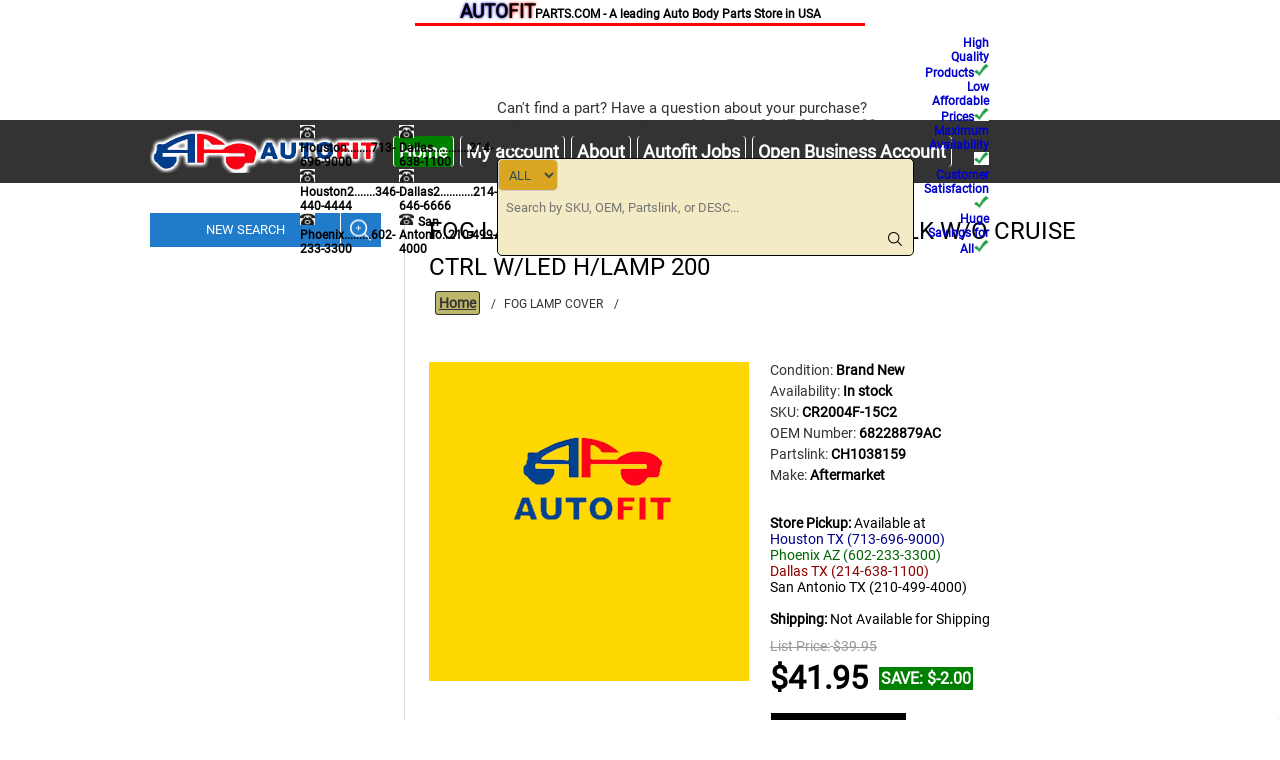

--- FILE ---
content_type: text/html; charset=utf-8
request_url: https://www.autofitparts.com/fog-lamp-bezel-15-16-lh-wo-cruise-ctrl-wled-h
body_size: 12874
content:

<!DOCTYPE html>
<html lang="en">
<!---->
<head>
    <script>
        if (location.href.toLowerCase().indexOf('filtersearch?') != -1 || location.href.toLowerCase().indexOf('catalog') != -1 || location.href.toLowerCase() == 'https://www.autofitparts.com/chevrolet' || location.href.toLowerCase() == 'https://www.autofitparts.com/ford') location.href = 'https://www.autofitparts.com/';
    </script>
    <!-- <script async src="https://www.googletagmanager.com/gtag/js?id=AW-815258307"></script> -->
    <!-- 20230630 --> <script async src=https://www.googletagmanager.com/gtag/js?id=G-00KK32HFSP></script>

    <title>AUTOFiT Inc.  FOG LAMP BEZEL 15-17 LH MAT-BLK W/O CRUISE CTRL W/LED H/LAMP 200</title>
    <meta http-equiv="Content-type" content="text/html;charset=UTF-8" />
    <meta name="description" content="New Aftermarket FOG LAMP COVER 2015 2016 2017 CHRYSLER 200 SEDAN 68228879AC 68228879AC CH1038159 CR2004F-15C2" />  <!--Setting table seosettings.defaultmetakeywords -->
    <meta name="keywords" content="FOG LAMP BEZEL 15-17 LH MAT-BLK W/O CRUISE CTRL W/LED H/LAMP 200 , autofit, auto body parts, new replacement, car body parts,  200 FOG LAMP COVER, CH1038159, 68228879AC, " /> <!--Setting table seosettings.defaultmetadescription-->
    <meta name="generator" content="nopCommerce" />
    <meta name="viewport" content="width=device-width, initial-scale=1.0, user-scalable=0, minimum-scale=1.0, maximum-scale=1.0">
    <meta property="og:type" content="product" />
<meta property="og:title" content="FOG LAMP BEZEL 15-17 LH MAT-BLK W/O CRUISE CTRL W/LED H/LAMP 200" />
<meta property="og:description" content="New Aftermarket FOG LAMP COVER 2015 2016 2017 CHRYSLER 200 SEDAN 68228879AC 68228879AC CH1038159 CR2004F-15C2" />
<meta property="og:image" content="https://www.autofitparts.com/content/images/thumbs/default-image_320.png" />
<meta property="og:url" content="https://www.autofitparts.com/fog-lamp-bezel-15-16-lh-wo-cruise-ctrl-wled-h" />
<meta property="og:site_name" content="AUTOFIT Parts" />
<meta property="twitter:card" content="summary" />
<meta property="twitter:site" content="AUTOFIT Parts" />
<meta property="twitter:title" content="FOG LAMP BEZEL 15-17 LH MAT-BLK W/O CRUISE CTRL W/LED H/LAMP 200" />
<meta property="twitter:description" content="New Aftermarket FOG LAMP COVER 2015 2016 2017 CHRYSLER 200 SEDAN 68228879AC 68228879AC CH1038159 CR2004F-15C2" />
<meta property="twitter:image" content="https://www.autofitparts.com/content/images/thumbs/default-image_320.png" />
<meta property="twitter:url" content="https://www.autofitparts.com/fog-lamp-bezel-15-16-lh-wo-cruise-ctrl-wled-h" />

    
    

    
    <link href="/Themes/Traction/Content/CSS/styles.css?ver=20202311" rel="stylesheet" type="text/css" />
<link href="/Themes/Traction/Content/CSS/tables.css?ver=20202311" rel="stylesheet" type="text/css" />
<link href="/Themes/Traction/Content/CSS/mobile-only.css?ver=20202311" rel="stylesheet" type="text/css" />
<link href="/Themes/Traction/Content/CSS/480.css?ver=20202311" rel="stylesheet" type="text/css" />
<link href="/Themes/Traction/Content/CSS/768.css?ver=20202311" rel="stylesheet" type="text/css" />
<link href="/Themes/Traction/Content/CSS/980.css?ver=20202311" rel="stylesheet" type="text/css" />
<link href="/Plugins/SevenSpikes.Core/Styles/perfect-scrollbar.min.css?ver=20202311" rel="stylesheet" type="text/css" />
<link href="/Plugins/SevenSpikes.Nop.Plugins.CloudZoom/Themes/Traction/Content/cloud-zoom.1.0.2/CloudZoom.css?ver=20202311" rel="stylesheet" type="text/css" />
<link href="/Content/magnific-popup/magnific-popup.css?ver=20202311" rel="stylesheet" type="text/css" />
<link href="/Plugins/SevenSpikes.Nop.Plugins.NopQuickTabs/Themes/Traction/Content/QuickTabs.css?ver=20202311" rel="stylesheet" type="text/css" />
<link href="/Plugins/Autofit.AdvanceSearch/Content/autofit.advanceSearch-topsearch.css?ver=20202311" rel="stylesheet" type="text/css" />
<link href="/Plugins/Autofit.AdvanceSearch/Content/autofit.advanceSearch.css?ver=20202311" rel="stylesheet" type="text/css" />
<link href="/Plugins/SevenSpikes.Nop.Plugins.AjaxCart/Styles/common.css?ver=20202311" rel="stylesheet" type="text/css" />
<link href="/Plugins/SevenSpikes.Nop.Plugins.InstantSearch/Themes/Traction/Content/InstantSearch.css?ver=20202311" rel="stylesheet" type="text/css" />
<link href="/Plugins/SevenSpikes.Nop.Plugins.MegaMenu/Themes/Traction/Content/MegaMenu.css?ver=20202311" rel="stylesheet" type="text/css" />
<link href="/Plugins/SevenSpikes.Nop.Plugins.ProductRibbons/Styles/Ribbons.common.css?ver=20202311" rel="stylesheet" type="text/css" />
<link href="/Plugins/SevenSpikes.Nop.Plugins.ProductRibbons/Themes/Traction/Content/Ribbons.css?ver=20202311" rel="stylesheet" type="text/css" />
<link href="/Plugins/SevenSpikes.Nop.Plugins.QuickView/Styles/common.css?ver=20202311" rel="stylesheet" type="text/css" />
<link href="/Plugins/SevenSpikes.Nop.Plugins.QuickView/Themes/Traction/Content/QuickView.css?ver=20202311" rel="stylesheet" type="text/css" />
<link href="/Plugins/SevenSpikes.Nop.Plugins.QuickView/Styles/cloud-zoom.css?ver=20202311" rel="stylesheet" type="text/css" />
<link href="/Content/fancybox/jquery.fancybox-1.3.4.css?ver=20202311" rel="stylesheet" type="text/css" />
<link href="/Scripts/fineuploader/fineuploader-4.2.2.min.css?ver=20202311" rel="stylesheet" type="text/css" />

    <style type="text/css">.header-menu .close-menu,
.header-menu .back-button,
.admin-header-links,
.block .title,
.block .list li:hover a:before,
.footer-block li:hover a:before,
.item-box input[type="button"],
.pager li span,
.overview .subscribe-button,
.free-shipping,
.overview .add-to-cart-button,
.variant-overview .add-to-cart-button,
.write-review .button-1,
.wishlist-add-to-cart-button,
.contact-page .button-1,
.email-a-friend-page .button-1,
.apply-vendor-page .button-1,
.registration-page .button-2,
.registration-result-page .button-1,
.login-page .button-1,
.password-recovery-page .button-1,
.account-page .button-1,
.return-request-page .button-1,
.shopping-cart-page .button-1,
.checkout-page .button-1,
.shopping-cart-page .button-2,
.checkout-page .button-2,
.order-details-page .page-title a,
.search-input .button-1,
.new-comment .button-1,
.topic-post .quote-post a,
.blog-search-results li a:before,
.mini-shopping-cart input[type="button"],
.header-menu .sublist li > a:hover,
.nivo-control,
.ajax-cart-button-wrapper input[type="text"],
.ajax-cart-button-wrapper select,
.ajaxCart .productAddedToCartWindowCheckout,
.ui-slider-range,
.nopAjaxFilters7Spikes .close-filters,
.home-page-filter-button .results-number,
.home-page-filter-button .search-button,
.home-page-filter-button .search-button:after,
.products-carousel .button,
.categories.fullWidth .row:before,
.manufacturers.fullWidth .row:before,
.mega-menu .title,
.ui-datepicker-calendar td a:hover,
.user-agreement-page .button-1,
.rich-blog-homepage .read-more,
.ropc .estimate-shipping-panel button,
.ropc .current-code button,
.ropc .cart-total button,
.ropc .complete-button button {
  background-color: #cc0033;
}
.page-title h1,
.inbox-qty,
.wishlist-qty,
.cart-qty,
.breadcrumb strong,
.tax-shipping-info a,
.product-name h1,
.variant-overview .variant-name,
.product-review-item .review-title,
.wishlist-page .share-info a,
.return-request-list-page .comments,
.reward-points-history .title,
.order-progress li.current-step a,
.cart-collaterals .title,
.checkout-page .address-item li.country,
.order-review-data .title,
.shipment-overview .title,
.order-details-area .title,
.post-title,
.news-title,
.comment-info .username,
.forums-main-page .topic-block h2,
.forums-table-section-title .view-all,
.forum-page .forum-name h1,
.forum-topic-page .topic-name,
.profile-page .topic-title,
.forum-edit-page strong,
.private-message-send-page a,
.header-links a:hover,
.mini-shopping-cart .count a,
.mini-shopping-cart .totals strong,
.footer-block li:hover a,
.footer-block.recently-viewed a:hover,
.news-list-homepage .news-title:hover,
.block .list a:hover,
.block .tags li a:hover,
.product-tags-all-page li a:hover,
.product-item .product-title a:hover,
.overview .email-a-friend-button:hover,
.product-tags-list a:hover,
.product-review-item .review-info a:hover,
.product-review-helpfulness .vote:hover,
.login-page .forgot-password a:hover,
.cart .product-name:hover,
.opc .back-link a:hover,
.sitemap-page a:hover,
.blog-page .tags a:hover,
.blogpost-page .tags a:hover,
.forums-table-section a:hover,
.forums-table-section td a:hover,
.forum-breadcrumb a:hover,
.forum-page .actions a:hover,
.forum-topic-page .actions a:hover,
.topic-footer .actions a:hover,
td.details a,
.productAddedToCartWindowDescription strong,
.filtersGroupPanel li > a:hover,
.filtersGroupPanel li > a.filterItemSelected,
.products-carousel .jcarousel-product-name:hover,
.mega-menu .box li a:hover,
.product-specs-box a,
.cart .edit-item a:hover,
.order-details-page .download a,
.order-details-page .download-license a,
.rich-blog-homepage .view-all a:hover,
.blog-search-results li a:hover,
.post-footer a,
.rich-blog-autocomplete-last-item span,
.blog-search-results li a,
.search-term-highlighter {
  color: #cc0033;
}
.block .list li:hover a:before,
.footer-block li:hover a:before,
.pager li span,
.registration-page .buttons,
.registration-result-page .buttons,
.login-page .buttons,
.password-recovery-page .buttons,
.account-page .buttons,
.return-request-page .buttons,
.address-list-page .add-button,
.order-progress li.current-step a:before,
.mini-shopping-cart .count,
.blog-search-results li a:before {
  border-color: #cc0033;
}
.forum-edit-page .buttons input[type="submit"],
.move-topic-page .buttons input[type="submit"],
.private-messages-page .buttons input[type="submit"],
.private-message-send-page .options input[type="submit"],
.private-message-view-page .options input.button-1 {
  background-color: #cc0033 !important;
}
 .product-grid .item-box .add-info {
	background-color: rgba(255,255,255,0) !important;
}

/*
make sku code in single line on checkout
*/
tr.cart-item-row>td.sku > .sku-number{
    display: block;
    white-space: nowrap;
}</style>
    <link href="/Themes/Traction/Content/CSS/farzan.css?ver=1.0.16" rel="stylesheet" type="text/css" />
    <script src="/Scripts/jquery-1.10.2.min.js" type="text/javascript"></script>
<script src="/Scripts/jquery-migrate-1.2.1.min.js" type="text/javascript"></script>
<script src="/Scripts/public.common.js" type="text/javascript"></script>
<script src="/Scripts/public.ajaxcart.js" type="text/javascript"></script>
<script src="/Plugins/SevenSpikes.Core/Scripts/SevenSpikesExtensions.min.js" type="text/javascript"></script>
<script src="/Plugins/SevenSpikes.Nop.Plugins.CloudZoom/Scripts/cloud-zoom.1.0.2/cloud-zoom.1.0.2.min.js" type="text/javascript"></script>
<script src="/Plugins/SevenSpikes.Nop.Plugins.CloudZoom/Scripts/CloudZoom.min.js" type="text/javascript"></script>
<script src="/Scripts/jquery.magnific-popup.js" type="text/javascript"></script>
<script src="/Scripts/jquery-ui-1.10.3.custom.min.js" type="text/javascript"></script>
<script src="/Plugins/SevenSpikes.Nop.Plugins.NopQuickTabs/Scripts/ProductTabs.min.js" type="text/javascript"></script>
<script src="/Plugins/Autofit.AdvanceSearch/Scripts/autofit.advanceSearch.js?ver=3?ver=1" type="text/javascript"></script>
<script src="/Scripts/kendo/2014.1.318/kendo.core.min.js" type="text/javascript"></script>
<script src="/Scripts/kendo/2014.1.318/kendo.userevents.min.js" type="text/javascript"></script>
<script src="/Scripts/kendo/2014.1.318/kendo.draganddrop.min.js" type="text/javascript"></script>
<script src="/Scripts/kendo/2014.1.318/kendo.window.min.js" type="text/javascript"></script>
<script src="/Scripts/kendo/2014.1.318/kendo.data.min.js" type="text/javascript"></script>
<script src="/Scripts/kendo/2014.1.318/kendo.popup.min.js" type="text/javascript"></script>
<script src="/Scripts/kendo/2014.1.318/kendo.list.min.js" type="text/javascript"></script>
<script src="/Scripts/kendo/2014.1.318/kendo.autocomplete.min.js" type="text/javascript"></script>

    <link rel="canonical" href="https://www.autofitparts.com/fog-lamp-bezel-15-16-lh-wo-cruise-ctrl-wled-h" />

    
    
    
    
<link rel="shortcut icon" href="https://www.autofitparts.com/favicon.ico" />
    <!--Powered by nopCommerce - http://www.nopCommerce.com-->

    <script>
        (function (i, s, o, g, r, a, m) {
            i['GoogleAnalyticsObject'] = r; i[r] = i[r] || function () {
                (i[r].q = i[r].q || []).push(arguments)
            }, i[r].l = 1 * new Date(); a = s.createElement(o),
            m = s.getElementsByTagName(o)[0]; a.async = 1; a.src = g; m.parentNode.insertBefore(a, m)
        })(window, document, 'script', 'https://www.google-analytics.com/analytics.js', 'ga');

        ga('create', 'UA-86363124-1', 'auto');
        

    </script>
</head>
<body class="notAndroid23">
    








<div class="ajax-loading-block-window" style="display: none">
</div>
<div id="dialog-notifications-success" title="Notification" style="display:none;">
</div>
<div id="dialog-notifications-error" title="Error" style="display:none;">
</div>
<div id="bar-notification" class="bar-notification">
    <span class="close" title="Close">&nbsp;</span>
</div>




<!--[if lte IE 7]>
    <div style="clear:both;height:59px;text-align:center;position:relative;">
        <a href="http://www.microsoft.com/windows/internet-explorer/default.aspx" target="_blank">
            <img src="/Themes/Traction/Content/img/ie_warning.jpg" height="42" width="820" alt="You are using an outdated browser. For a faster, safer browsing experience, upgrade for free today." />
        </a>
    </div>
<![endif]-->


<div class="master-wrapper-page  ">
    
    <div class="header">
    
    <div class="header-links-wrapper">
        <div id="the-very-top">
            <h2 style="font-size:12px; color: black; border-bottom: 3px solid red; margin-bottom: 10px">
                <span style="text-shadow: 0 0 3px mediumblue; font-size:19px">AUTO</span><span style="text-shadow: 0 0 3px red; font-size:19px">FIT</span>PARTS.COM <span class="topMenuCustomizedFarzan">- A leading Auto Body Parts Store in USA</span>
            </h2>
            <div class="topMenuCustomizedFarzan2">
                <div class="header-links">
    <ul>
        



        <div class="topMenuCustomizedFarzan2">
                <li><a href="/login">LOGIN</a></li>
        </div>
        

        
    </ul>

</div>

            </div>
        </div>
        <div style=" margin-left: 300px; margin-right: 300px;">
            <table>
                <tr>
                    <td style="vertical-align:bottom;">
                        
                        <h5 style="font-size:12px; color: black"> <img src="/content/images/thumbs/phone.png" width="15" style="margin-right:4px" alt="Tel">Houston........713-696-9000</h5>
                        <h5 style="font-size:12px; color: black"> <img src="/content/images/thumbs/phone.png" width="15" style="margin-right:4px" alt="Tel">Houston2.......346-440-4444</h5>
                        <h5 style="font-size:12px; color: black"> <img src="/content/images/thumbs/phone.png" width="15" style="margin-right:4px" alt="Tel">Phoenix.........602-233-3300</h5>
                    </td>
                    <td style="vertical-align:bottom;">
                        
                        <h5 style="font-size:12px; color: black"> <img src="/content/images/thumbs/phone.png" width="15" style="margin-right:4px" alt="Tel">Dallas............214-638-1100</h5>
                        <h5 style="font-size:12px; color: black"> <img src="/content/images/thumbs/phone.png" width="15" style="margin-right:4px" alt="Tel">Dallas2...........214-646-6666</h5>
                        <h5 style="font-size:12px; color: black"> <img src="/content/images/thumbs/phone.png" width="15" style="margin-right:4px" alt="Tel">San Antonio..210-499-4000</h5>
                    </td>
                    <td style="vertical-align:bottom; width: 525px">
                        <p style="font-size:15px">Can't find a part? Have a question about your purchase?</p>
                        <p style="font-size:15px; padding-bottom: 5px"><a href="/ContactUs" title="Contact us" style="text-decoration:underline">CONTACT</a> Customer Service <strong>Mon-Fri 8:00-17:30; Sat 8:00-15:00</strong> </p> <br />
                        
                        <div class="search-box-reference"></div>
                    </td>
                    <td style="vertical-align:bottom">
                        <div style="float:right">
                            <div class="header-links">
    <ul>
        



        <div class="topMenuCustomizedFarzan2">
                <li><a href="/login">LOGIN</a></li>
        </div>
        

        
    </ul>

</div>

                        </div>
                    </td>
                    <td style="text-align: right; vertical-align:bottom">
                        <div style="margin:0 10px 0 10px">
                            <h2 style="font-size:12px; color: mediumblue">High Quality Products<img src="/content/images/thumbs/tick.png" width="15" alt=""></h2>
                            <h2 style="font-size:12px; color: mediumblue">Low Affordable Prices<img src="/content/images/thumbs/tick.png" width="15" alt=""></h2>
                            <h2 style="font-size:12px; color: mediumblue">Maximum Availability<img src="/content/images/thumbs/tick.png" width="15" alt=""></h2>
                            <h2 style="font-size:12px; color: mediumblue">Customer Satisfaction<img src="/content/images/thumbs/tick.png" width="15" alt=""></h2>
                            <h2 style="font-size:12px; color: mediumblue">Huge Savings for All<img src="/content/images/thumbs/tick.png" width="15" alt=""></h2>
                        </div>
                    </td>
                </tr>
            </table>
        </div>
    </div>
    <div class="search-box store-search-box">
        <form action="/search" id="small-search-box-form" method="get">    <select id="searchMethod" style="float: left; width: 60px; border-radius:5px; background-color: goldenrod; color: darkslategray" onchange="updatePlaceHolder()">
        <option style="height: 100px" value="0">ALL</option>
        <option value="1">SKU No. (AutoFit) </option>
        <option value="2">PL No. (Partslink)</option>
        <option value="3">OEM No.</option>
        <option value="4">DES (Description)</option>
    </select>
    <input type="text" class="search-box-text" id="small-searchterms" autocomplete="off" name="q" onkeyup="displayDeleteIcon(this)" placeholder="Search by SKU, OEM, Partslink, or DESC..." title="e.g. Chevrolet Camaro 2011 fender"/>
    <!--





<input type="hidden" class="instantSearchResourceElement"
       data-highlightFirstFoundElement="true"
       data-minKeywordLength="3"
       data-instantSearchUrl="/instantSearchFor"
       data-homePageUrl="/"
       data-searchInProductDescriptions="true" />


<script id="instantSearchItemTemplate" type="text/x-kendo-template">
    <div class="instant-search-item" data-url="${ data.CustomProperties.Url }">
        <div class="img-block">
            <img src="${ data.DefaultPictureModel.ImageUrl }" alt="${ data.Name }" title="${ data.Name }" style="border: none">
        </div>
        <div class="detail">
            <div class="title">${ data.Name }</div>
            <div class="price"># var price = ""; if (data.ProductPrice.Price) { price = data.ProductPrice.Price } # #= price #</div>
                <div class="sku"># var sku = ""; if (data.CustomProperties.Sku != null) { sku = "SKU: " + data.CustomProperties.Sku } # #= sku #</div>
        </div>
    </div>
</script>-->
    <p id="delIcon" style="position: relative;margin-top: 10px; font-size:10px; font-weight:bold; color:black; display: none; cursor: pointer;" onclick="deleteSearchBox(this)">X</p>
    <input type="button" class="button-1 search-box-button" value="Search" id="searchbutton_11"/>
        <script type="text/javascript">
            searchActionUrl = "/WidgetsAutofitAdvanceSearch/Search";

            $("#small-search-box-form").submit(function(event) {
                if ($("#small-searchterms").val() == "") {
                    alert('Please enter some search keyword');
                    $("#small-searchterms").focus();
                    return;
                }

                var data = {
                    year: null,
                    make: null,
                    model: null,
                    bodyStyle: null,
                    category: $("#small-searchterms").val(),  //search keyword
                    searchMethod: $("#searchMethod").val()
                };

                $.ajax({
                    type: "POST",
                    url: searchActionUrl,
                    data: data,
                    success: function (data) {
                        if (data.status === true)
                            window.location.assign(data.searchUrl);
                        else {
                            alert('No item found with the mentioned criteria');
                        }
                    },
                    dataType: "json"
                });
                return false;
            });

            //FArzan
   //        $("#small-search-box-form").submit(function(event) {
     //           if ($("#small-searchterms").val() == "farzan") {
       //             alert('farzan');
         //           return false;
           //     }
             //   else if ($("#small-searchterms").val() == "") {
               //     alert('Please enter some search keyword');
    //     $("#small-searchterms").focus();
    //   event.preventDefault();
    //  }
    // });

    $("#searchbutton_11").click(function () {
        if ($("#small-searchterms").val() == "") {
            alert('Please enter some search keyword');
            $("#small-searchterms").focus();
            return;
        }

        var data = {
            year: null,
            make: null,
            model: null,
            bodyStyle: null,
            category: $("#small-searchterms").val(),  //search keyword
            searchMethod: $("#searchMethod").val()
        };

        $.ajax({
            type: "POST",
            url: searchActionUrl,
            data: data,
            success: function (data) {
                if (data.status === true)
                    window.location.assign(data.searchUrl);
                   
                else {
                    alert('No item found with the mentioned criteria');
                }
            },
            dataType: "json"
        });
    });


        </script>
</form>
<script>
    //To keep the status of searchMethod when refreshing
    var w_href = window.location.href.toLowerCase();
    var sel = document.getElementById('searchMethod');
    if (w_href.indexOf('partslink') != -1) {
        sel.selectedIndex = 2;
    }
    else if (w_href.indexOf('sku') != -1) {
        sel.selectedIndex = 1;
    }
    else if (w_href.indexOf('oem') != -1) {
        sel.selectedIndex = 3;
    }
    //else if (w_href.indexOf('description') != -1) {
        //sel.selectedIndex = 4;
    //}
    else {
        sel.selectedIndex = 0;
    }



    function deleteSearchBox(y) {
        var x = document.getElementById('small-searchterms');
        x.value = '';
        y.style.display = 'none';
    }
    function displayDeleteIcon(x) {
        if (x.value != '') document.getElementById('delIcon').style.display = 'inline-block';
        else document.getElementById('delIcon').style.display = 'none';
    }

    function updatePlaceHolder() {
        var x = document.getElementById('searchMethod');
        var y = document.getElementById('small-searchterms');
        if (x.value != 0) {
            y.value = '';
            document.getElementById('delIcon').style.display = 'none';
        }
        y.placeholder = placeH[x.value];
    }
    
    var placeH = ['Search by SKU, OEM, Partslink, or DESC...', 'Enter SKU (AutoFit part number)...', 'Enter Partslink number...', 'Enter OEM number...', 'Custom desc (e.g. toyota camry 2012 fender)'];
</script>
    </div>
       <!-- <div class="header-links">
    <ul>
        



        <div class="topMenuCustomizedFarzan2">
                <li><a href="/login">LOGIN</a></li>
        </div>
        

        
    </ul>

</div>
 -->
</div>
    <div class="overlayOffCanvas"></div>
    <div class="responsive-nav-wrapper-parent">
        <div class="responsive-nav-wrapper">
            <div class="responsive-nav-inner">
                <div class="personal-button" id="header-links-opener">
                    <span>Personal menu</span>
                </div>
                <div class="menu-title">
                    <span>Menu</span>
                </div>
                <div class="search-wrap">
                    <span>Search</span>
                </div>
                <div class="filters-button">
                    <span>Filters</span>
                </div>
            </div>
        </div>
    </div>

    <div class="subheader-wrapper">
        <div class="logo-wrapper">
            <div class="header-logo">
                <a href="/" class="logo">



<img alt="AUTOFIT Parts" title="AUTOFIT Parts" src="https://www.autofitparts.com/content/images/thumbs/0000522.png" />                </a>
            </div>
        </div>

        <div class="justAFixingDivBefore"></div>
        <div class="headerMenuParent">
            <div class="header-menu">
                <div class="close-menu">
                    <span>Close</span>
                </div>





<input type="hidden" value="false" id="isRtlEnabled" />

<ul class="mega-menu" data-enableclickfordropdown="false">
            <li>
            <a style="background-color:green" href="/">Home</a>
        </li>
        <li>
            <a href="/customer/info">My account</a>
            <div class="dropdown manufacturers topMenuCustomizedFarzan">
                <div class="row">
                    <div class="box">
                        <div class="title">
                            <strong>Manage My Account</strong>
                        </div>
                        <div class="header-links">
    <ul>
        



        <div class="topMenuCustomizedFarzan2">
                <li><a href="/login">LOGIN</a></li>
        </div>
        

        
    </ul>

</div>

                    </div><!--box-->
                </div><!--row-->
            </div>
        </li>
        <li>
            <a href="/about-us">About</a>
            <div class="dropdown manufacturers">
                <div class="row">
                    <div class="box">
                        <div class="title">
                            <strong class="topMenuCustomizedFarzan">Welcome to AutoFit!</strong>
                        </div>
                        <ul>
                            <li class="topMenuCustomizedFarzan">
                                <a href="/about-us">ABOUT US</a>
                            </li>
                            <li>
                                <a href="/contactus">CONTACT US</a>
                            </li>
                            <li>
                                <a href="/faq">FAQ</a>
                            </li>
                            <li class="topMenuCustomizedFarzan">
                                <a href="/shipping-returns">SHIPPING & RETURNS</a>
                            </li>
                            <li class="topMenuCustomizedFarzan">
                                <a href="/privacy-policy">PRIVACY POLICY</a>
                            </li>
                        </ul>
                    </div><!--box-->
                </div><!--row-->
            </div>
        </li>
        <li>
            <a href="/job-application" title="Autofit Jobs">Autofit Jobs</a>
        </li>
        <li>
            <a href="/open-business-account" title="Open Business Account">Open Business Account</a>
        </li>

</ul>
<div class="menu-title"><span>Menu</span></div>
<ul class="mega-menu-responsive">
            <li>
            <a style="background-color:green" href="/">Home</a>
        </li>
        <li>
            <a href="/customer/info">My account</a>
            <div class="dropdown manufacturers topMenuCustomizedFarzan">
                <div class="row">
                    <div class="box">
                        <div class="title">
                            <strong>Manage My Account</strong>
                        </div>
                        <div class="header-links">
    <ul>
        



        <div class="topMenuCustomizedFarzan2">
                <li><a href="/login">LOGIN</a></li>
        </div>
        

        
    </ul>

</div>

                    </div><!--box-->
                </div><!--row-->
            </div>
        </li>
        <li>
            <a href="/about-us">About</a>
            <div class="dropdown manufacturers">
                <div class="row">
                    <div class="box">
                        <div class="title">
                            <strong class="topMenuCustomizedFarzan">Welcome to AutoFit!</strong>
                        </div>
                        <ul>
                            <li class="topMenuCustomizedFarzan">
                                <a href="/about-us">ABOUT US</a>
                            </li>
                            <li>
                                <a href="/contactus">CONTACT US</a>
                            </li>
                            <li>
                                <a href="/faq">FAQ</a>
                            </li>
                            <li class="topMenuCustomizedFarzan">
                                <a href="/shipping-returns">SHIPPING & RETURNS</a>
                            </li>
                            <li class="topMenuCustomizedFarzan">
                                <a href="/privacy-policy">PRIVACY POLICY</a>
                            </li>
                        </ul>
                    </div><!--box-->
                </div><!--row-->
            </div>
        </li>
        <li>
            <a href="/job-application" title="Autofit Jobs">Autofit Jobs</a>
        </li>
        <li>
            <a href="/open-business-account" title="Open Business Account">Open Business Account</a>
        </li>

</ul>

                
            </div>
        </div>
    </div>

    <div class="master-wrapper-content">
        <script type="text/javascript">
            AjaxCart.init(false, '.header-links .cart-qty', '.header-links .wishlist-qty', '#flyout-cart');
        </script>
        



<script type="text/javascript">
    var nop_store_directory_root = "https://www.autofitparts.com/";
</script>

<div id="product-ribbon-info" data-productid="32381"
     data-productboxselector=".product-item, .item-holder"
     data-productboxpicturecontainerselector=".picture, .item-picture"
     data-productpagepicturesparentcontainerselector=".product-essential"
     data-productpagebugpicturecontainerselector=".picture"
     data-retrieveproductribbonsurl="/ProductRibbons/RetrieveProductRibbons">
</div>




<div class="quickViewData" data-productselector=".product-item"
     data-productselectorchild=".buttons"
     data-retrievequickviewurl="/quickviewdata"
     data-quickviewbuttontext="Quick View"
     data-isquickviewpopupdraggable="True"
     data-enablequickviewpopupoverlay="True"
     data-accordionpanelsheightstyle="auto">
</div>
        
        <div class="ajax-loading-block-window" style="display: none">
            <div class="loading-image">
            </div>
        </div>
        <div class="master-column-wrapper">
            

<div class="center-2">
    
    
<div itemscope itemtype="http://schema.org/Product" class="page product-details-page">

    <div class="product-name">
        <h1 style="color: black" itemprop="description">
            FOG LAMP BEZEL 15-17 DRIVER SIDE MAT-BLK W/O CRUISE CTRL W/LED H/LAMP 200
        </h1>
        <p itemprop="name" style="visibility: hidden; font-size: 2px" class="adminComment">  
             2015 2016 2017 CHRYSLER 200 SEDAN FOG LAMP COVER
        </p>
        
    </div>
    
    <style> #titleHome { border: solid 1px; border-radius: 3px; padding: 3px; font-weight: bold;  background: darkkhaki; text-decoration: underline; font-size: 14px;} </style>
    <div class="breadcrumb">
        <ul>
            
            <li>
                <span itemscope itemtype="http://data-vocabulary.org/Breadcrumb">
                    <a href="/" itemprop="url">
                        <span id="titleHome" itemprop="title">Home</span>
                    </a>
                </span>
                <span class="delimiter">/</span>
            </li>

            
                <li>
                    <span itemscope itemtype="http://data-vocabulary.org/Breadcrumb">
                        <a itemprop="url">
                            <span itemprop="title">FOG LAMP COVER</span>
                        </a>
                    </span>
                    <span class="delimiter">/</span>
                </li>
            <li>
                <strong class="current-item" style="visibility:hidden">FOG LAMP BEZEL 15-17 LH MAT-BLK W/O CRUISE CTRL W/LED H/LAMP 200</strong>
                
                
            </li>
        </ul>
    </div>


    
    <div class="page-body">
        
<form action="/fog-lamp-bezel-15-16-lh-wo-cruise-ctrl-wled-h" id="product-details-form" method="post">            <div data-productid="32381">
                <div class="product-essential">
                    





        <input type="hidden" class="cloudZoomEnableClickToZoom" />
    <input type="hidden" class="cloudZoomAdjustPictureOnProductAttributeValueChange" 
           data-productId="32381"
            data-isIntegratedByWidget="true" />
    <div class="gallery sevenspikes-cloudzoom-gallery">
        <div class="picture-wrapper">
            <div class="picture" id="sevenspikes-cloud-zoom" data-zoomwindowelementid=""
                 data-selectoroftheparentelementofthecloudzoomwindow=""
                 data-defaultimagecontainerselector=".product-essential .gallery">
                <a href="https://www.autofitparts.com/content/images/default-image.png" class="cloud-zoom" id="zoom1" rel="position: &#39;inside&#39;, smoothMove: 3, showTitle: &#39;False&#39;, titleOpacity: 0, zoomWidth: 0, zoomHeight: 0">
                    <img src="https://www.autofitparts.com/content/images/thumbs/default-image_320.png" alt="Picture of FOG LAMP BEZEL 15-17 LH MAT-BLK W/O CRUISE CTRL W/LED H/LAMP 200" title="Picture of FOG LAMP BEZEL 15-17 LH MAT-BLK W/O CRUISE CTRL W/LED H/LAMP 200" id="cloudZoomImage" itemprop="image" />
                </a>
            </div>
        </div>
        <script>
            //By Farzan to prevent block copy
            $(document).ready(function () {
                $('.mfp-container').live("contextmenu", function (e) {
                    return false;
                })
            });
        </script>
    </div>
                    
                    <div class="overview">
                        
                        
                        
                        <!--Farzan-->
                        <div class="product-vendor">
                            <div class="condition">
                                <span class="label">Condition:</span>
                                <span class="value" style="color:black">Brand New</span>
                            </div>
                        </div>
                            <div class="availability">
        <span itemprop="offers" itemscope itemtype="http://schema.org/Offer">

                <div class="stock">
                    <!--Farzan for google merchant automatic sync-->

                    <link itemprop="availability" href="https://schema.org/Instock" />
                    <span class="label">Availability:</span>
                    <span class="value" style='color: Black' id="stock-availability-value-32381">In stock</span>
                </div> 
            
            <span itemprop="priceCurrency" content="USD"></span>
                <span itemprop="price" content="41.95"></span>
            <meta itemprop="itemCondition" itemtype="http://schema.org/OfferItemCondition" content="NewCondition" />
            <span itemprop="url" style="display: none">
                https://www.autofitparts.com/fog-lamp-bezel-15-16-lh-wo-cruise-ctrl-wled-h
            </span>
        </span>
    </div>

                           <!--availability-->
                        <div class="additional-details">
    
        <div class="sku">
            <span class="label">SKU:</span>
            <span class="value" itemprop="sku" id="sku-32381">CR2004F-15C2</span>
        </div>
            <div class="manufacturer-part-number">
            <span class="label">OEM Number:</span>
            <span class="value" id="mpn-32381">68228879AC</span>
        </div>
            <div class="gtin">
            <span class="label">Partslink: </span>   <!-- Farzan    GTIN:-->
            <span class="value" id="gtin-32381">CH1038159</span>
        </div>
    </div>                       <!--SKU, MAN, GTIN, vendor-->
                        <!--By Farzan-->
                        <div class="additional-details">
    
        <div class="brand">
            <span class="label">Make:</span>
            <span class="value" id="brand-32381">Aftermarket</span>
        </div>
        <br/>
</div>                           <!--Brand-->
                                                   <!--delivery-->
                                              <!--product manufacturers-->
                        
 <!--product reviews-->
                                                 <!--sample download-->
                        <!--attributes-->

                        <!--rental products-->

                        <!--price & add to cart-->
                        <!--Farzan-->
                        
                        <br/>
                        <span style="color: black;">
                            <span style="font-weight: bold">Store Pickup:</span> Available at
                                        <span style="display: block; color: darkblue">Houston TX&nbsp;(713-696-9000)</span>
                                        <span style="display: block; color: darkgreen">Phoenix AZ&nbsp;(602-233-3300) </span>
                                        <span style="display: block; color: darkred">Dallas TX&nbsp;(214-638-1100)</span>
                                        <span style="display: block; color: black">San Antonio TX&nbsp;(210-499-4000)</span>

                            <br/>
                            <span style="font-weight: bold">Shipping:</span> <span>Not Available for Shipping</span>
                        </span>
                        <br/>

<div class="prices">
            <div class="old-product-price">
                <label>List Price:</label>
                <span>$39.95</span>
            </div>
        <div style="font-size:xx-large; color: black; font-weight: bold" class="product-price">
            <span   class="price-value-32381"   >
                $41.95
            </span>
        </div>
            <div class="discountAmount" style="display: inline-block; margin-left: 8px">
                <span style="color: white; background-color: green; font-weight:bold; padding:2px; font-size: 16px; ">SAVE: $-2.00</span>
            </div>
</div>
                                <div style='display: inline-block; font-size: 16px'>
                                    <a href=https://www.autofitparts.com/Products/Description/CR2004F-15 style="border: solid 1px; padding: 6px; float: right; background-color: black; color: white; text-decoration: underline">See Similar Items</a>
                                </div>

                            

                            
</div>
                    <!--gift card-->

                </div>
                


    <div id="quickTabs" class="productTabs "
         data-ajaxEnabled="false"
         data-productReviewsAddNewUrl="/ProductTab/ProductReviewsTabAddNew/32381"
         data-productContactUsUrl="/ProductTab/ProductContactUsTabAddNew/32381"
         data-couldNotLoadTabErrorMessage="Couldn&#39;t load this tab.">
        



<div id="quickTabs" class="productTabs ">
    <div class="productTabs-header">
        <ul>
                <li>
                    <a href="#quickTab-specifications">Vehicle Fitment</a>
                </li>
                <li>
                    <a href="#quickTab-contact_us">Contact Us</a>
                </li>
            
            
        </ul>
    </div>
    <div class="productTabs-body">
            <div id="quickTab-specifications">
                


    <div class="product-specs-box">
        <div class="title">
            <strong>Products specifications</strong>
        </div>
        <div class="table-wrapper">
            <table class="data-table">
                <colgroup>
                    <col width="25%" />
                    <col />
                </colgroup>
                <tbody>

                        <tr  class="odd">
                            
                            <td class="spec-value">
                                <div class="spec-container">

                                        <span class="spec-tag0"> CHRYSLER 200 SEDAN 2015-2017</span>
                                </div>
                            </td>
                        </tr>
                </tbody>
                
            </table>
        </div>
    </div>

            </div>
            <div id="quickTab-contact_us">
                



<div id="contact-us-tab" class="write-review">
    
    <div class="form-fields">
        <div class="inputs">
            <label for="FullName">Your name</label>
            <input class="contact_tab_fullname review-title" data-val="true" data-val-required="Enter your name" id="FullName" name="FullName" placeholder="Enter your name" type="text" value="Dave Sammer Attachselbo www.google.com/ok-steel-ret67 Dave Sammer Attachselbo www.google.com/ok-steel-ret67" />
            <span class="field-validation-valid" data-valmsg-for="FullName" data-valmsg-replace="true"></span>
        </div>
        <div class="inputs">
            <label for="Email">Your email</label>
            <input class="contact_tab_email review-title" data-val="true" data-val-email="Wrong email" data-val-required="Enter email" id="Email" name="Email" placeholder="Enter your email address" type="text" value="" />
            <span class="field-validation-valid" data-valmsg-for="Email" data-valmsg-replace="true"></span>
        </div>
        <div class="inputs">
            <label for="Enquiry">Enquiry</label>
            <textarea class="contact_tab_enquiry review-text" cols="20" data-val="true" data-val-required="Enter enquiry" id="Enquiry" name="Enquiry" placeholder="Enter your enquiry" rows="2">
</textarea>
            <span class="field-validation-valid" data-valmsg-for="Enquiry" data-valmsg-replace="true"></span>
        </div>
    </div>
    <div class="buttons">
        <input type="button" id="send-contact-us-form" name="send-email" class="button-1 contact-us-button" value="Submit" />
    </div>
</div>
            </div>
        
        
    </div>
</div>
    </div>

                <div class="product-collateral">
                    

                    
                    
                </div>
            </div>
</form>        
            <div class="related-products-grid product-grid">
        <div class="title">
            <strong>Related products</strong>
        </div>
        <div class="item-grid">
                <div class="item-box">

<style>
    .product-item:hover .details {
        background-color: rgb(248,242,218);
        border-bottom: 2px solid gray;
    }
</style>
<div class="product-item" data-productid="32542">
    
    <div class="picture">
        <a href="/fog-lamp-bezel-15-16-rh-wo-cruise-ctrl-wled-h" title="Show details for FOG LAMP BEZEL 15-17 RH MAT-BLK W/O CRUISE CTRL W/LED H/LAMP 200">
            <img alt="Picture of FOG LAMP BEZEL 15-17 RH MAT-BLK W/O CRUISE CTRL W/LED H/LAMP 200" src="https://www.autofitparts.com/content/images/thumbs/default-image_360.png" title="Show details for FOG LAMP BEZEL 15-17 RH MAT-BLK W/O CRUISE CTRL W/LED H/LAMP 200"/>
        </a>
    </div>
    <div class="details">
        <div class="description autofit-sku">
            
        </div>
        <h2 class="product-title">
            <a href="/fog-lamp-bezel-15-16-rh-wo-cruise-ctrl-wled-h">FOG LAMP BEZEL 15-17 RH MAT-BLK W/O CRUISE CTRL W/LED H/LAMP 200</a>
        </h2>
        <div class="prices" style="text-align:center">
                <span class="price old-price">$39.95</span>
            <span class="price actual-price">$41.95</span>
                    <span class="price" style="color: white; background-color: green; font-weight:bold; padding:2px">SAVE $-2.00</span>
                    </div>
        <div class="add-info">
            
            <a href="/fog-lamp-bezel-15-16-rh-wo-cruise-ctrl-wled-h" >
                
            </a>
            
            
            
            <div class="buttons">
                
                
            </div>
            
        </div>
    </div>
</div>
</div>
        </div>
    </div>

        
    </div>
</div>

    
</div>
<div class="side-2">

<script>
    searchActionUrl = '/WidgetsAutofitAdvanceSearch/Search';
    makeActionUrl = '/WidgetsAutofitAdvanceSearch/Makes';
    modelActionUrl = '/WidgetsAutofitAdvanceSearch/Models';
    bodyStylesActionUrl = '/WidgetsAutofitAdvanceSearch/BodyStyles';
    seriesActionUrl = '/WidgetsAutofitAdvanceSearch/Series';
    categoryActionUrl = '/WidgetsAutofitAdvanceSearch/Category';
</script>
    <div class="search-page-filter-button" style="display: inline;">
        <button type="submit" class="search-button" id="advance-search-dialog">New Search</button>
    </div>
<div id="autofit-adv-search">
        <div class="popup-header">
            <h2>Search Auto Fit Products</h2>
        </div>
    <div class="adv-wrapper">
        <div class="search-title">
            Start your search here!
        </div>
        <div class="table">
            <div class="row">
                <div class="cell">
                    <div class="ls-container">
                        <div class="ls-caption">Year</div>
                        <select name="lsYear" size="10" class="autofit-filter-list">
                            <option disabled>Year...</option>
                                    <option>2027</option>
                                    <option>2026</option>
                                    <option>2025</option>
                                    <option>2024</option>
                                    <option>2023</option>
                                    <option>2022</option>
                                    <option>2021</option>
                                    <option>2020</option>
                                    <option>2019</option>
                                    <option>2018</option>
                                    <option>2017</option>
                                    <option>2016</option>
                                    <option>2015</option>
                                    <option>2014</option>
                                    <option>2013</option>
                                    <option>2012</option>
                                    <option>2011</option>
                                    <option>2010</option>
                                    <option>2009</option>
                                    <option>2008</option>
                                    <option>2007</option>
                                    <option>2006</option>
                                    <option>2005</option>
                                    <option>2004</option>
                                    <option>2003</option>
                                    <option>2002</option>
                                    <option>2001</option>
                                    <option>2000</option>
                                    <option>1999</option>
                                    <option>1998</option>
                                    <option>1997</option>
                                    <option>1996</option>
                                    <option>1995</option>
                                    <option>1994</option>
                                    <option>1993</option>
                                    <option>1992</option>
                                    <option>1991</option>
                                    <option>1990</option>
                                    <option>1989</option>
                                    <option>1988</option>
                                    <option>1987</option>
                                    <option>1986</option>
                                    <option>1985</option>
                                    <option>1984</option>
                                    <option>1983</option>

                        </select>
                    </div>
                </div>
                <div class="cell">
                    <div class="ls-container">
                        <div class="ls-caption">Make</div>
                        <select name="lsMake" size="10" class="autofit-filter-list"></select>
                    </div>
                </div>
                <div class="cell">
                    <div class="ls-container">
                        <div class="ls-caption">Model</div>
                        <select name="lsModel" size="10" class="autofit-filter-list"></select>
                    </div>
                </div>
                <div class="cell" style="display: none">
                    <div class="ls-container">
                        <div class="ls-caption">BodyStyle</div>
                        <select name="lsBodyStyle" size="10" class="autofit-filter-list"></select>
                    </div>
                </div>
                <div class="cell" style="display: none">
                    <div class="ls-container">
                        <div class="ls-caption">Series</div>
                        <select name="lsSeries" size="10" class="autofit-filter-list"></select>
                    </div>
                </div>
                <div class="cell">
                    <div class="ls-container" id="partBox">
                        <div class="ls-caption">Part</div>
                        <select name="lsCategory" size="10" class="autofit-filter-list"></select>
                    </div>
                </div>
            </div>
        </div>
        <div style="text-align: center; margin: 15px auto;" align="center">
            <div class="home-page-filter-button">
                <button id="dosearch" type="submit" class="search-button" style="visibility: hidden">Search</button>
            </div>
        </div>
    </div>
</div>
    <style>
        #autofit-adv-search {
            display: none;
        }
    </style>
    <script>
        var deviceSize = ($(window).width() <= 480 ? "90%" : "770px");//farzan
        var hh = ($(window).width() <= 480 ? "300px" : "380px");//farzan
        $(document).ready(function () {
            var searchDialog = $("#autofit-adv-search").kendoWindow({
                height: hh,
                minWidth: deviceSize,
                draggable: true,
                resizable: false,
                modal: true,
                actions: ["Close"],
                animation: false,
                visible: false
            }).data("kendoWindow");
            searchDialog.wrapper.addClass("quickView");
            $(document).on("click", ".k-overlay", function () { searchDialog.close() });
            /*var searchDialog = $("#autofit-adv-search").dialog({
                autoOpen: false,
                width: "800px",
                height: "800px",
                show: 'slideDown',
                minWidth: 800,
                modal: tru
            });*/
            $("#advance-search-dialog").click(function () {
                //searchDialog.dialog('open');
                searchDialog.center().open();
                //farzan
                if ($(window).width() <= 480) {
                    $('.ls-container select').removeAttr('size');
                    $('.k-widget.k-window.quickView').addClass('mobile3');
                    $('.k-overlay').addClass('mobile4');
                }
                else {
                    $('.ls-container select').attr('size', 10);
                }
            });
            $("#autofit-adv-search #dosearch").click(function () {
                searchDialog.close();
            });
        });
    </script>



    
    <script>
        $(document).ready(function () {
            $("div #wrap").attr("oncontextmenu", "return false");
        });
    </script>
</div>
        </div>
        
    </div>
</div>



<div class="footer">
    <div class="footer-upper">
        <div class="center">
            <div class="footer-block contacts">
                <div class="title">
                    <strong>Contacts</strong>
                </div>
                <ul>
                    <li class="phone">Houston(1): 713-696-9000 & Houston(2): 346-440-4444</li>
                    <li class="phone">Phoenix: 602-233-3300</li>
                    <li class="phone">Dallas(1): 214-638-1100  &  Dallas(2): 214-646-6666 </li>
                    <li class="phone">San Antonio: 210-499-4000</li>
                    
                    <li class="email"><a href="https://www.autofitparts.com/contactus" style="text-decoration: underline">	&nbsp;&nbsp;&nbsp;&nbsp;&nbsp;Email Us</a></li>
                    
                    
                </ul>
            </div>
            <div class="footer-block links">
                <div class="title">
                    <strong>Information</strong>
                </div>
                <ul>
                        <li><a href="/about-us">About Us</a></li>
                        <li><a href="/faq">FAQ</a></li>
                        <li><a href="/job-application">Autofit Jobs</a></li>
                        <li><a href="/privacy-policy">Privacy policy</a></li>
                                                        </ul>
            </div>
            
            <div class="footer-block">
                
            </div>
        </div>
    </div>
    <div class="footer-middle">
        <div class="center">
            <ul class="social-sharing" style="display:none">
                    <li><a target="_blank" class="twitter" href="https://twitter.com/autofitbz"></a></li>
                                    <li><a target="_blank" class="facebook" href="https://www.facebook.com/autofitbz"></a></li>
                                    <li><a target="_blank" class="youtube" href="https://www.youtube.com/user/autofitbz"></a></li>
                                    <li><a target="_blank" class="google" href="https://plus.google.com/u/0/100054470244946055009/posts"></a></li>
                                    <li><a target="_blank" class="pinterest" href="https://pinterest.com/autofitparts/"></a></li>
                                    <li><a target="_blank" class="vimeo" href="https://www.autofitparts.com/"></a></li>
                                            </ul>
            
            <ul class="accepted-payment-methods">
                <li class="method1"></li>
                <li class="method2"></li>
                <li class="method3"></li>
                <li class="method4"></li>
            </ul>
        </div>
    </div>
    <div class="footer-lower">
        <div class="center">
            <div class="footer-disclaimer">
                <span>Copyright &copy; 2026 AUTOFIT Parts. All rights reserved.</span>
            </div>
                <div class="footer-powered-by">
                    Powered by <a href="http://www.nopcommerce.com/">nopCommerce</a>
                    
                </div>
                        <div class="footer-store-theme">
                
            </div>
        </div>
    </div>
    
    <script type="text/javascript">
        $(document).ready(function () {
            var maxHeight = -1;
            $('.footer-block>ul, .footer-block .news-items').each(function () {
                maxHeight = maxHeight > $(this).height() ? maxHeight : $(this).height();
            });
            $('.footer-block>ul, .footer-block .news-items').each(function () {
                $(this).height(maxHeight);
            });
        });
    </script>

</div>
<!-- Global Site Tag (gtag.js) - Google AdWords: xxxxxxxxxxxxxx -->

    <script>
        // window.dataLayer = window.dataLayer || [];
        // function gtag() { dataLayer.push(arguments); }
        // gtag('js', new Date());
        // gtag('config', 'AW-815258307', { 'send_page_view': false });

        //20230630
        window.dataLayer = window.dataLayer || []; function gtag(){dataLayer.push(arguments);} gtag('js', new Date()); gtag('config', 'G-00KK32HFSP');
    </script>

  

<script src="https://apis.google.com/js/platform.js?onload=renderBadge" async defer></script>

<script>
    window.renderBadge = function () {
        var ratingBadgeContainer = document.createElement("div");
        document.body.appendChild(ratingBadgeContainer);
        window.gapi.load('ratingbadge', function () {
            window.gapi.ratingbadge.render(ratingBadgeContainer, { "merchant_id": 120831707 });
        });
    }
</script>





    
    <script src="/Scripts/jquery.validate.min.js" type="text/javascript"></script>
<script src="/Scripts/jquery.validate.unobtrusive.min.js" type="text/javascript"></script>
<script src="/Scripts/jquery-ui-1.10.3.custom.min.js" type="text/javascript"></script>
<script src="/Plugins/SevenSpikes.Nop.Plugins.InstantSearch/Scripts/InstantSearch.min.js" type="text/javascript"></script>
<script src="/Plugins/SevenSpikes.Nop.Plugins.MegaMenu/Scripts/jquery.lazyload.min.js" type="text/javascript"></script>
<script src="/Plugins/SevenSpikes.Core/Scripts/SevenSpikesExtensions.min.js" type="text/javascript"></script>
<script src="/Plugins/SevenSpikes.Nop.Plugins.MegaMenu/Scripts/MegaMenu.min.js" type="text/javascript"></script>
<script src="/Plugins/SevenSpikes.Nop.Plugins.ProductRibbons/Scripts/jquery.json-2.4.min.js" type="text/javascript"></script>
<script src="/Plugins/SevenSpikes.Nop.Plugins.ProductRibbons/Scripts/ProductRibbons.min.js" type="text/javascript"></script>
<script src="/Plugins/SevenSpikes.Nop.Plugins.QuickView/Scripts/jquery.json-2.2.min.js" type="text/javascript"></script>
<script src="/Plugins/SevenSpikes.Nop.Plugins.QuickView/Scripts/cloud-zoom.1.0.2.min.js" type="text/javascript"></script>
<script src="/Plugins/SevenSpikes.Nop.Plugins.QuickView/Scripts/QuickView.min.js" type="text/javascript"></script>
<script src="/Scripts/jquery.fancybox-1.3.4.pack.js" type="text/javascript"></script>
<script src="/Scripts/fineuploader/jquery.fineuploader-4.2.2.min.js" type="text/javascript"></script>
<script src="/Plugins/SevenSpikes.Core/Scripts/footable.js" type="text/javascript"></script>
<script src="/Plugins/SevenSpikes.Core/Scripts/perfect-scrollbar.min.js" type="text/javascript"></script>
<script src="/Themes/Traction/Content/scripts/traction.js" type="text/javascript"></script>

    <div id="goToTop"></div>

    
    <script>
        if (jQuery('.product-details-page').length == 1) /* product page */ {
            var id = jQuery('[itemprop="sku"]').text();
            var page_type = "product";
            var price = jQuery('[itemprop="price"]').attr('content').replace(/[^0-9.]/g, '');
            var google_tag_params = {
                ecomm_prodid: id,
                ecomm_pagetype: page_type,
                ecomm_totalvalue: parseFloat(price)
            };
            ga('set', 'dimension2', id);
            ga('set', 'dimension5', page_type);
            //ga('send', 'pageview');
        } else
            if (jQuery('.shopping-cart-page').length == 1) /* Cart page */ {
                var len = jQuery('.sku-number').length;
                var id = new Array();
                for (i = 0; i < len; i++) {
                    var temp_id = jQuery('.sku-number')[i].innerText;
                    id.push(temp_id);
                }
                var page_type = "cart";
                var price = jQuery('.cart-total-right:first').text().replace(/[^0-9.]/g, '');
                var google_tag_params = {
                    ecomm_prodid: id,   //FArzan
                    ecomm_pagetype: page_type,
                    ecomm_totalvalue: parseFloat(price)
                };
            } else if (jQuery('.search-page').length == 1) /* Category page */ {
                var page_type = "category";
                var google_tag_params = {
                    ecomm_pagetype: page_type
                };
            } else if (window.location.pathname == "/") /*home page*/ {
                var page_type = "home";
                var google_tag_params = {
                    ecomm_pagetype: page_type
                };
            } else if (window.location.href.indexOf("checkout/paymentinfo") != -1) /*purchase page*/ //Farzan
            {
                var page_type = "purchase";

                var len = jQuery('.sku-number').length; /*By Farzan*/
                var id = new Array();
                for (i = 0; i < len; i++) {
                    var temp_id = jQuery('.sku-number')[i].innerText;
                    id.push(temp_id);
                }

                var google_tag_params = {
                    ecomm_prodid: id,   /*By Farzan*/
                    ecomm_pagetype: page_type
                };
            } else {
                var page_type = "other";
                var google_tag_params = {
                    ecomm_pagetype: page_type
                };
            }
        gtag('event', 'page_view', {
            'send_to': 'AW-815258307',
            'ecomm_prodid': window.google_tag_params.ecomm_prodid,
            'ecomm_pagetype': window.google_tag_params.ecomm_pagetype,
            'ecomm_totalvalue': window.google_tag_params.ecomm_totalvalue
        });
        ga('send', 'pageview');
    </script>





<script defer src="https://static.cloudflareinsights.com/beacon.min.js/vcd15cbe7772f49c399c6a5babf22c1241717689176015" integrity="sha512-ZpsOmlRQV6y907TI0dKBHq9Md29nnaEIPlkf84rnaERnq6zvWvPUqr2ft8M1aS28oN72PdrCzSjY4U6VaAw1EQ==" data-cf-beacon='{"version":"2024.11.0","token":"e9061f6222e24773916af14d340ed5de","r":1,"server_timing":{"name":{"cfCacheStatus":true,"cfEdge":true,"cfExtPri":true,"cfL4":true,"cfOrigin":true,"cfSpeedBrain":true},"location_startswith":null}}' crossorigin="anonymous"></script>
</body>
</html>


--- FILE ---
content_type: text/css
request_url: https://www.autofitparts.com/Plugins/SevenSpikes.Nop.Plugins.QuickView/Themes/Traction/Content/QuickView.css?ver=20202311
body_size: 1167
content:
/*
* Copyright 2014 Seven Spikes Ltd. All rights reserved. (http://www.nop-templates.com)
* http://www.nop-templates.com/t/licensinginfo
*/


/********* START BUTTON *********/


.quick-view-button {
    position: static !important;
	display: inline-block;
	margin-right: 1px;
}
.quick-view-button a {
	display: block;
	width: 40px;
    height: 32px;
	background: #333 url('images/btn-quickview.png') center no-repeat;
	padding: 0;
	font-size: 0;
}
.quick-view-button a:hover {
}

@media all and (max-width: 1000px) {
.quick-view-button {
	display: none !important;
}
}

/********** KENDO SETTINGS *********/


.quickView .k-window-titlebar.k-header .k-window-actions {
	top: 26px;
	right: 26px;
    width: 21px;
    height: 21px;
}
.quickView .k-window-titlebar.k-header .k-window-actions a {
	width: 20px;
	height: 20px;
}

/********** GALLERY & OVERVIEW *********/

.quickViewWindow .product-essential form > div{
    overflow:hidden;
}
.quickViewWindow .gallery .picture:before {
	display: none;
}
.quickViewWindow .gallery .picture a {
    height: auto;
}
.quickViewWindow .gallery .picture img {
    position: static;
    width: 100%;
}
.quickViewWindow #wrap {
    line-height: 0;
    display: inline-block;
    vertical-align: middle;
}
.quickViewWindow .gallery .picture a {
    height: auto;
}
.quickView #cloudZoomImage {
    position: static !important;
}

.quickViewWindow #accordion .ui-icon-circle-arrow-s {
    background: url('images/minus.png') center no-repeat;
}
.quickViewWindow #accordion .ui-icon-circle-arrow-e {
    background: url('images/plus.png') center no-repeat;
}
.quickViewWindow #accordion .product-details {
	border-color: #fff #ddd #ddd;
	box-shadow: none;
}
.quickViewWindow .overview .left,
.quickViewWindow .overview .right {
	max-width: 50%;
}
.quickViewWindow .overview .left input[type="button"] {
	width: 180px;
	min-width: 0;
	white-space: normal;
}
.quickViewWindow .overview .right input[type="button"] {
	width: 190px;
	min-width: 0;
	white-space: normal;
}
.quickViewWindow .rental-attributes {
	margin: 0 0 10px !important;
	background: #f6f6f6;
	padding: 10px 0 10px 10px !important;
}
.quickViewWindow .rental-attributes dt {
	clear: none !important;
	width: 80px !important;
	margin: 0 !important;
}
.quickViewWindow .rental-attributes dd {
	margin-bottom: 0 !important;
}
.quickViewWindow .rental-attributes .datepicker {
	width: 90px;
	background: #fff;
}
.quickViewWindow .free-shipping {
	float: none;
}
.quickViewWindow .variant-picture {
	border: none;
}
.quickViewWindow .moreInfoHover {
	background: rgba(255, 255, 255, 0.6);
	font-size: 11px;
	color: #a12;
}
.quickViewWindow .variant-info .product-price,
.quickViewWindow .variant-info .tax-shipping-info a {
	color: #fff;
}
.quickViewWindow .variant-info .tax-shipping-info {
	display: none;
}

/********** RELATED/ALSO-PURCHASED PRODUCTS *********/


.quickViewWindow .product-grid {
	background: none;
	margin: 20px 0 0;
}
.quickViewWindow .product-grid .title {
	margin: 0 0 5px;
	padding: 0;
}
.quickViewWindow .product-grid .title strong {
	font-size: 12px;
	padding: 10px 15px;
}
.quickViewWindow .product-grid .item-box {
	width: 31.33333%;
	margin: 0 1% 10px;
	padding: 0 10px;
}
.quickViewWindow .product-grid .item-box .picture {
	width: 100%;
	height: 100%;
	margin: 0 0 5px;
}
.quickViewWindow .product-grid .item-box .picture a {
	width: 100%;
	height: 100%;
}
.quickViewWindow .product-grid .item-box .product-title a {
    display: block;
    font-size: 12px;
}
.quickViewWindow .product-grid .item-box .actual-price {
	font-size: 13px;
	font-weight: normal;
}
.quickViewWindow .item-box .product-rating-box,
.quickViewWindow .item-box .add-info,
.quickViewWindow .item-box .tax-shipping-info,
.quickViewWindow .item-box .hover-content {
    display: none !important;
}

/********* GIFTCARD *********/


.quickView .giftcard input[type=text],
.quickView .giftcard textarea {
    width: 248px;
}
.giftcard ~ .purchase-area {
	text-align: right;
}

--- FILE ---
content_type: text/css
request_url: https://www.autofitparts.com/Themes/Traction/Content/CSS/farzan.css?ver=1.0.16
body_size: 1024
content:
.manufacturer-item .picture img {
	max-width: 50%;
	max-height: 50%;
}

.spec-tag0 {
	display: table;
	text-align: left;
	color: black;
	background-color: white;
}
.spec-tag1 {
	display: inline-block;
}

#cart4Mobile {
	display: none;
}
.mobile3 {
	position: absolute;
	background-color: black;
	z-index: 21000;
	color: white;
}
.mobile4 {
	z-index : 20000;
}

.item-box .ajax-cart-button-wrapper input[type="button"] {
	width: 130px;
	height: 32px;
}


@media (min-width: 1001px) {

	.topMenuCustomizedFarzan2 {
		display: none;
	}

	#the-very-top {
		text-align: center;
		width: 450px; 
		margin: auto;
	}
	.box .topMenuCustomizedFarzan2 {
		display: block;
	}
	.box #topcartlink {
		display: none;
	}
}


@media (max-width: 1000px) {
	.topMenuCustomizedFarzan {
		display: none;
	}

	.topMenuCustomizedFarzan2 {
		display: block;
	}
	#the-very-top {
		text-align: center;
		width: 200px; 
		margin: auto;
	}
}

#advertisement {
	width: 400px;
}
@media (max-width: 460px) {
	#advertisement {
		width: 100%;
	}
	#autofit-adv-search .row .cell .ls-container, #partBox {
		margin-left: 0;
	}

	.table .row .cell .ls-caption {
		display: none;
	}
	#autofit-adv-search .row .cell {
		margin-bottom: 3px;
	}
	.search-box {
		display: block;
		position: relative;
		margin-top: 95px;
		z-index: 1;
	}
	#the-very-top h2 {
		display: none;
	}
	#the-very-top {
		width: 100%;
	}

	#cart4Mobile {
		display: block;
	}
	
	.search-box {
		padding: 0;
	}
	.topMenuCustomizedFarzan2 li {
		float: left;
		margin: 5px 4px;
	}
	.header-links-wrapper {
		display: block;
		left: 52px;
		height: 50px; 
		top: 45px;
		padding-left: 51px;
		z-index: 10;
	}
	.responsive-nav-wrapper-parent {
		width: 30px;
		top: 45px;
	}
	.responsive-nav-inner .search-wrap {
		display: none;
	}
	.responsive-nav-inner .personal-button {
		display: none;
	}
	#topcartlink {
		right: 0;
		position: fixed;
	}
	.header-links a {
		padding-right: 0px;	
	}
	#mobileModif1, #mobileModif2 {
		display: none;
	}
	.logo-wrapper {
		display: block;
	}
	.logo-wrapper .header-logo a img {
		width: 132px;
	}
	.subheader-wrapper {
		margin-top: 0px;
		top: 0px;
		position: fixed;
		width: 100%;
		z-index: 1000001;
	}
	.popup-header, .search-title {
		display: none;
	}
	
	.product-item .picture {
		width: 120px;
		height: auto;
		margin: 0 0 15px;
	} 
	.item-grid .item-box {
		padding: 0 0% 0px;
		margin: 10px 0 0;
	}
	.product-item .ribbon-wrapper {
		float: left;
		margin-right: 5px;
	}
	.product-ribbon .ribbon-image-text{
		font-size: 13px;
		top: 0;
		right: 0;
		color: #fff;
		text-align: right;
	}
	.product-ribbon img {
		width: 45px;
	}
	.product-title a {
		font-size: 14px;
	}
	.master-wrapper-content {
		width: 100%;
	}

	div.jCarouselMainWrapper {
		display: none;
	} 

/*
	#autofit-adv-search .row .cell {
		float: left;
	}

	#autofit-adv-search .row .cell .ls-container, #partBox {
		width: 93px;
	}
	#autofit-adv-search .adv-wrapper .table {
		width: 100%;
	}
	#autofit-adv-search .adv-wrapper {
		padding-top: 0;
		padding-bottom: 0;
	}
	
*/
}


@media (min-width: 461px) {
	.product-ribbon .ribbon-image-text {
		font-size: 18px;
		color: #fff;
		right: 5px;
		top: 5px;
		text-align: right;
	}
}

@media (max-width: 350px) {
	.product-item .picture {
		width: 120px;
		height: auto;
		margin: 0 0 15px;
	} 
	.item-box .actual-price {
		font-size: 15px;
	}
	.prices .price {
		font-size: 13px;
	}
	.item-box .old-price
 	{
		display: none;
	}
	.nivo-main-image {
		display: none;
	}
	.nivo-main-image.mobile {
		display: block;
	}
}
.order-progress li {
	margin: 5px 0;
}
.order-progress a {
	min-width: 60px;
}
.nivo-main-image.mobile {
	display: none;
}




--- FILE ---
content_type: application/x-javascript
request_url: https://www.autofitparts.com/Plugins/SevenSpikes.Nop.Plugins.ProductRibbons/Scripts/ProductRibbons.min.js
body_size: 875
content:
/*
* Copyright 2015 Seven Spikes Ltd. All rights reserved. (http://www.nop-templates.com)
* http://www.nop-templates.com/t/licensinginfo
*/

$(document).ready(function () { !function (t, r, o) { function e() { var t = ".product-ribbon", o = sevenSpikes.getAttrValFromDom(u, "data-productPagePicturesParentContainerSelector"), e = [], a = {}, d = sevenSpikes.getAttrValFromDom(u, "data-productId"); if (d && d > 0 && o) { var n = r(o).find(t); n && 0 !== n.length || (a.productId = d, a.productElement = r(o)) } return r(i).each(function () { var o = r(this).find(t); if (!o || 0 === o.length) { var a = r(this).attr("data-productid"); if (a && a > 0) { var d = { productId: a, productElement: r(this) }; e.push(d) } } }), { productPage: a, categoryPageProducts: e } } function a(t, r) { if (r && r.productPage && r.productPage.productId && d(t, r.productPage, !0), r && r.categoryPageProducts && r.categoryPageProducts.length > 0) for (var o = 0; o < r.categoryPageProducts.length; o++) { var e = r.categoryPageProducts[o]; d(t, e) } } function d(t, o, e) { var a = ""; if (o.productElement) { if (e) { if (a = sevenSpikes.getAttrValFromDom(u, "data-productPageBugPictureContainerSelector"), !a) return } else if (a = sevenSpikes.getAttrValFromDom(u, "data-productBoxPictureContainerSelector"), !a) return; var d = o.productElement.find(a); if (d && o.productId && o.productId > 0) { var n, i = o.productId; n = e ? r(t).filter("div[data-productId='" + i + "']") : r(t).filter("a[data-productId='" + i + "']"), n && n.length > 0 && (r(d).wrap('<div class="' + c + '"></div>'), r(d).after(n)) } } } function n() { return sevenSpikes.getAttrValFromDom("#product-ribbon-info", "data-retrieveproductribbonsurl") } var c = "ribbon-wrapper", u = "#product-ribbon-info", i = sevenSpikes.getAttrValFromDom(u, "data-productBoxSelector"); i && (t.showRibbons = function () { var t = 0, o = [], d = e(); if (d && d.productPage && d.productPage.productId && (t = d.productPage.productId), d && d.categoryPageProducts && d.categoryPageProducts.length > 0) for (var c = 0; c < d.categoryPageProducts.length; c++) { var u = d.categoryPageProducts[c]; u.hasOwnProperty("productId") && o.push(u.productId) } if (t || 0 !== o.length) { r.isNumeric(t) || (t = 0); var i = { productPageId: t, categoryPageIds: o }, p = n(); r.ajax({ type: "POST", data: r.toJSON(i), contentType: "application/json; charset=utf-8", url: p }).done(function (t) { t && (a(t, d), r.event.trigger({ type: "nopProductRibbonsLoadingCompleteEvent" })) }) } }, t.showRibbons()) }(window.nopProductRibbons = window.nopProductRibbons || {}, jQuery), $(document).on("nopAjaxFiltersFiltrationCompleteEvent newProductsAddedToPageEvent", nopProductRibbons.showRibbons) });
